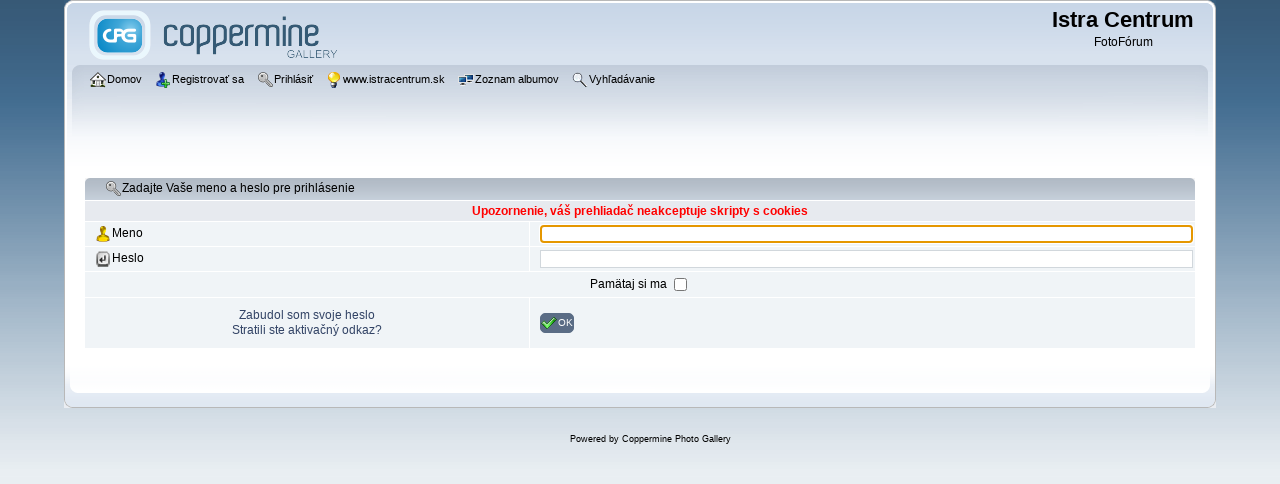

--- FILE ---
content_type: text/html; charset=utf-8
request_url: https://fotoforum.istracentrum.sk/login.php?reload_once&referer=index.php%3Fcat%3D17315&message_id=18e338ba3bd9577688b83c26af5b3842&message_icon=info
body_size: 2177
content:
<!DOCTYPE html PUBLIC "-//W3C//DTD XHTML 1.0 Transitional//EN" "http://www.w3.org/TR/xhtml1/DTD/xhtml1-transitional.dtd">

<html xmlns="http://www.w3.org/1999/xhtml" xml:lang="en" lang="en" dir="ltr">
<head>
<meta http-equiv="Content-Type" content="text/html; charset=utf-8" />
<meta http-equiv="Pragma" content="no-cache" />
<title>Prihlásenie - Istra Centrum</title>

<link rel="stylesheet" href="css/coppermine.css" type="text/css" />
<link rel="stylesheet" href="themes/curve/style.css" type="text/css" />
<link rel="shortcut icon" href="favicon.ico" />
<script type="text/javascript">
/* <![CDATA[ */
    var js_vars = {"site_url":"http:\/\/fotoforum.istracentrum.sk","debug":false,"icon_dir":"images\/icons\/","lang_close":"Zavrie\u0165","icon_close_path":"images\/icons\/close.png"};
/* ]]> */
</script>
<script type="text/javascript" src="js/jquery-1.12.4.js"></script>
<script type="text/javascript" src="js/jquery-migrate-1.4.1.js"></script>
<script type="text/javascript" src="js/scripts.js"></script>
<script type="text/javascript" src="js/jquery.greybox.js"></script>
<script type="text/javascript" src="js/jquery.elastic.js"></script>

</head>
<body>
    
    <div id="cpg_logo_block_outer">
        <div class="cpg_logo_block_inner">
            <div id="cpg_logo_block_logo">
                <a href="index.php">
                    <img src="themes/curve/images/coppermine-logo.png" border="0" width="260" height="60" alt="" />
                </a>
            </div>
            <div id="cpg_logo_block_name">
                <h1>Istra Centrum</h1>
                <h3>FotoFórum</h3>
            </div>
            <div class="clearer"></div>
        </div>
    </div>
    <div id="cpg_header_block_outer">
        <div class="cpg_header_block_inner">
            <div id="main_menu">
                    <ul class="dropmenu">
          
                        <!-- BEGIN home -->
                        <li>
                            <a href="index.php" title="Domov" class="firstlevel" ><span class="firstlevel"><img src="images/icons/home.png" border="0" alt="" width="16" height="16" class="icon" />Domov</span></a>
                            
                        </li>
                        <!-- END home -->
                        
                        
                        <!-- BEGIN register -->
                        <li>
                            <a href="register.php" title="Vytvoriť účet"  class="firstlevel" ><span class="firstlevel"><img src="images/icons/add_user.png" border="0" alt="" width="16" height="16" class="icon" />Registrovať sa</span></a>
                        </li>
                        <!-- END register -->
                        <!-- BEGIN login -->
                        <li>
                            <a href="login.php" title="Prihlásenie"  class="firstlevel" ><span class="firstlevel"><img src="images/icons/login.png" border="0" alt="" width="16" height="16" class="icon" />Prihlásiť</span></a>
                        </li>
                        <!-- END login -->
                        
</ul>
                    <ul class="dropmenu">
          
                        <!-- BEGIN custom_link -->
                        <li>
                            <a href="http://www.istracentrum.sk/" title="www.istracentrum.sk"  class="firstlevel" ><span class="firstlevel"><img src="images/icons/online.png" border="0" alt="" width="16" height="16" class="icon" />www.istracentrum.sk</span></a>
                        </li>
                        <!-- END custom_link -->
                        <!-- BEGIN album_list -->
                        <li>
                            <a href="index.php?cat=0" title="Prejsť na zoznam albumov" class="firstlevel" ><span class="firstlevel"><img src="images/icons/alb_mgr.png" border="0" alt="" width="16" height="16" class="icon" />Zoznam albumov</span></a>
                            <ul>
                                <!-- BEGIN lastup -->
                                <li>
                                    <a href="thumbnails.php?album=lastup" title="Zobraz najnovšie obrázky" rel="nofollow"><span><img src="images/icons/last_uploads.png" border="0" alt="" width="16" height="16" class="icon" />Najnovšie obrázky</span></a>
                                </li>
                                <!-- END lastup -->
                                <!-- BEGIN lastcom -->
                                <li>
                                    <a href="thumbnails.php?album=lastcom" title="Zobraz posledné komentáre" rel="nofollow"><span><img src="images/icons/comment.png" border="0" alt="" width="16" height="16" class="icon" />Posledné komentáre</span></a>
                                </li>
                                <!-- END lastcom -->
                                <!-- BEGIN topn -->
                                <li>
                                    <a href="thumbnails.php?album=topn" title="Zobraz najprezeranejšie" rel="nofollow"><span><img src="images/icons/most_viewed.png" border="0" alt="" width="16" height="16" class="icon" />Najprezeranejšie</span></a>
                                </li>
                                <!-- END topn -->
                                <!-- BEGIN toprated -->
                                <li>
                                    <a href="thumbnails.php?album=toprated" title="Zobraz najvyššie hodnotené" rel="nofollow"><span><img src="images/icons/top_rated.png" border="0" alt="" width="16" height="16" class="icon" />Najvyššie hodnotené</span></a>
                                </li>
                                <!-- END toprated -->
                                <!-- BEGIN favpics -->
                                <li>
                                    <a href="thumbnails.php?album=favpics" title="Choď na obľúbené" rel="nofollow"><span><img src="images/icons/favorites.png" border="0" alt="" width="16" height="16" class="icon" />Obľúbené</span></a>
                                </li>
                                <!-- END favpics -->
                            </ul>
                        </li>
                        <!-- END album_list -->
                        <!-- BEGIN search -->
                        <li>
                            <a href="search.php" title="Hľadaj"  class="firstlevel" ><span class="firstlevel"><img src="images/icons/search.png" border="0" alt="" width="16" height="16" class="icon" />Vyhľadávanie</span></a>
                        </li>
                        <!-- END search -->
</ul>
                    
            </div><!-- Begin IE7 support --><img src="images/spacer.gif" class="menuheight" alt="" /><!-- End IE7 support -->
            <div class="clearer"></div>
            
        </div>
    </div>
    <div id="cpg_main_block_outer">
        <div class="cpg_main_block_inner">
            <form action="login.php?referer=index.php%3Fcat%3D17315" method="post" name="loginbox" id="cpgform">
<!-- Start standard table -->
<table align="center" width="100%" cellspacing="1" cellpadding="0" class="maintable ">
        <tr>
                <td class="" colspan="2">
                    <div class="cpg_starttable_outer">
                        <div class="cpg_starttable_inner">
                            <img src="images/icons/login.png" border="0" alt="" width="16" height="16" class="icon" />Zadajte Vaše meno a heslo pre prihlásenie
                        </div>
                    </div>
                </td>
        </tr>
                  
                                    <tr>
                      <td colspan="2" align="center" class="tableh2">
                          <span style="color:red"><strong>Upozornenie, váš prehliadač neakceptuje skripty s cookies</strong></span>
                      </td>
                  </tr>

                  <tr>
                      <td class="tableb" width="40%"><img src="images/icons/my_profile.png" border="0" alt="" width="16" height="16" class="icon" />Meno</td>
                      <td class="tableb" width="60%"><input type="text" class="textinput" name="username" style="width: 100%" tabindex="1" /></td>
                  </tr>
                  <tr>
                      <td class="tableb"><img src="images/icons/key_enter.png" border="0" alt="" width="16" height="16" class="icon" />Heslo</td>
                      <td class="tableb"><input type="password" class="textinput" name="password" style="width: 100%" tabindex="2" /></td>
                  </tr>
                  <tr>
                      <td colspan="2" align="center" class="tableb"><label for="remember_me">Pamätaj si ma </label><input name="remember_me" id="remember_me" type="checkbox" class="checkbox" value="1" tabindex="3" /></td>
                  </tr>
                  <tr>
                      <td align="center" class="tablef">
                          <a href="forgot_passwd.php" class="topmenu">Zabudol som svoje heslo</a>
                          <br /><a href="send_activation.php" class="topmenu">Stratili ste aktivačný odkaz?</a>
                      </td>
                      <td align="left" class="tablef">
                        <!--<input name="submitted" type="submit" class="button" value="Prihlásenie" tabindex="4" />-->
                        <button type="submit" class="button" name="submitted" value="OK"  tabindex="4"><img src="images/icons/ok.png" border="0" alt="" width="16" height="16" class="icon" />OK</button>
                      </td>
                  </tr>
</table>
<!-- End standard table -->

</form>
<script language="javascript" type="text/javascript">
<!--
document.loginbox.username.focus();
-->
</script>
            <br /> <!-- workaround for issue 64492 - do not remove the line break! -->
        </div>
    </div>
    <div id="cpg_footer_block_outer">
        <div class="cpg_footer_block_inner">
            
            
<div class="footer" align="center" style="padding:10px;display:block;visibility:visible; font-family: Verdana,Arial,sans-serif;">Powered by <a href="http://coppermine-gallery.net/" title="Coppermine Photo Gallery" rel="external">Coppermine Photo Gallery</a></div>
        </div>
    </div>
<!--Coppermine Photo Gallery 1.6.26 (stable)-->
</body>
</html>